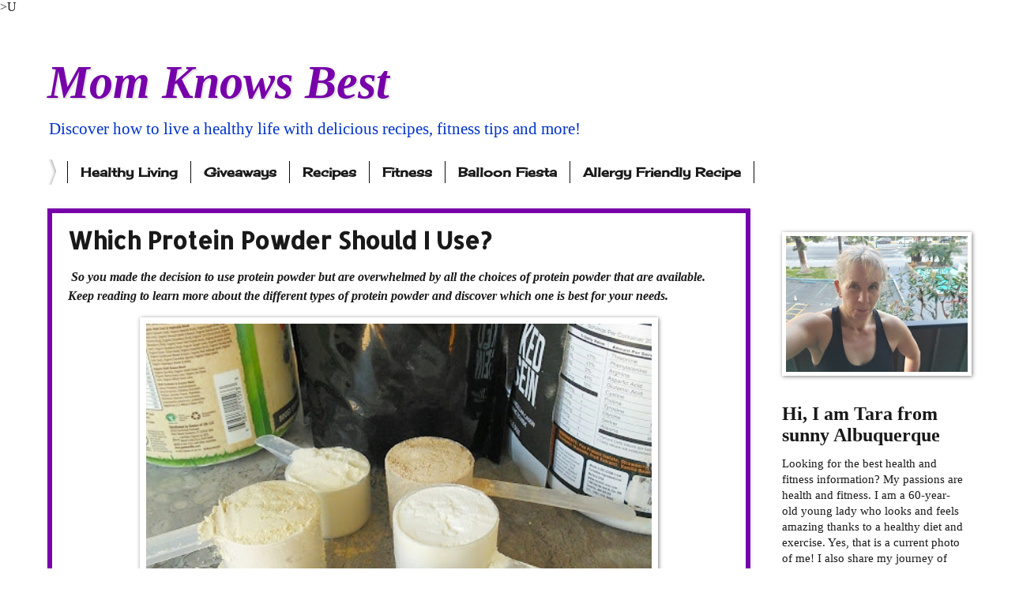

--- FILE ---
content_type: text/html; charset=utf-8
request_url: https://www.google.com/recaptcha/api2/aframe
body_size: 270
content:
<!DOCTYPE HTML><html><head><meta http-equiv="content-type" content="text/html; charset=UTF-8"></head><body><script nonce="zDXBCdKDm5PCjIIW5DjWFA">/** Anti-fraud and anti-abuse applications only. See google.com/recaptcha */ try{var clients={'sodar':'https://pagead2.googlesyndication.com/pagead/sodar?'};window.addEventListener("message",function(a){try{if(a.source===window.parent){var b=JSON.parse(a.data);var c=clients[b['id']];if(c){var d=document.createElement('img');d.src=c+b['params']+'&rc='+(localStorage.getItem("rc::a")?sessionStorage.getItem("rc::b"):"");window.document.body.appendChild(d);sessionStorage.setItem("rc::e",parseInt(sessionStorage.getItem("rc::e")||0)+1);localStorage.setItem("rc::h",'1769150916757');}}}catch(b){}});window.parent.postMessage("_grecaptcha_ready", "*");}catch(b){}</script></body></html>